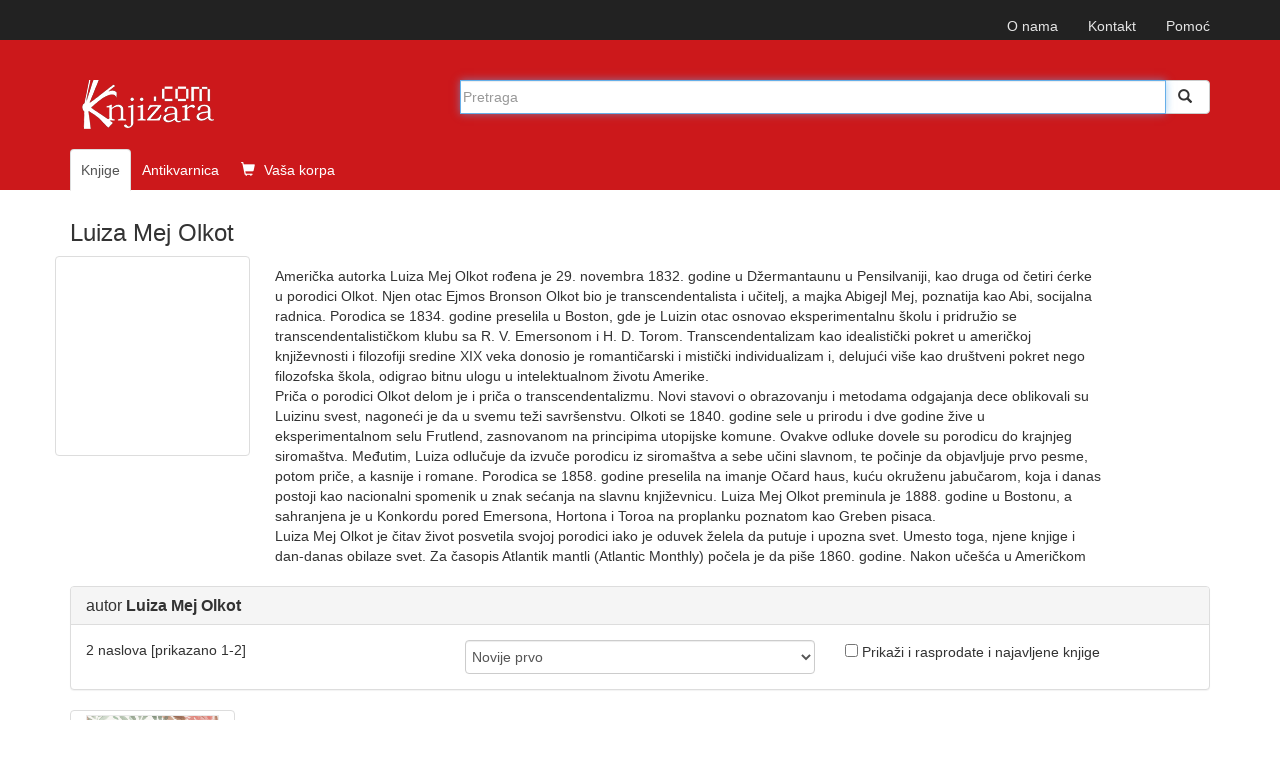

--- FILE ---
content_type: text/html; charset=UTF-8
request_url: https://www.knjizara.com/Luiza-Mej-Olkot-o49745
body_size: 7209
content:
<!DOCTYPE html>
<html lang="sr">
<head>
    <meta charset="utf-8">
    <meta http-equiv="X-UA-Compatible" content="IE=edge">
    <meta name="viewport" content="width=device-width, initial-scale=1">
    <!-- 3 meta taga iznad *MORAJU* da ostanu prvi iza HEAD taga; sav ostali sadržaj *MORA* da ide iza ova tri META TAGA -->
    <title>Luiza Mej Olkot - autor</title>
    <meta name="description" content="Luiza Mej Olkot autor: , ">
    <meta name="keywords" content="luiza, mej, olkot, autor, knjiga, knjige, knjižara">
    <!-- FB, twitter -->
    <meta property="og:type" content="Website" />
    <meta property="og:site_name" content="Knjizara.com" />
    <meta property="og:url" content="https://www.knjizara.com/Luiza-Mej-Olkot-o49745" />
    <meta property="og:title" content="Luiza Mej Olkot - autor" />
    <meta property="og:image" content="https://www.knjizara.com/img/fb_red_logo.jpg" />
    <meta property="og:image:width" content="250" />
    <meta property="og:image:height" content="250" />
    <meta property="og:description" content="Luiza Mej Olkot autor: , " />
    <meta name="twitter:card" content="summary" />
    <meta name="twitter:site" content="@knjizaracom" />
    <meta name="twitter:image" content="https://www.knjizara.com/img/fb_red_logo.jpg" />
    <meta name="twitter:title" content="Luiza Mej Olkot - autor" />
    <link rel="shortcut icon" href="/img/favicon.ico">
    <link rel="icon" type="image/gif" href="/img/animated_favicon1.gif">
    <!-- Bootstrap -->
    <link rel="stylesheet" type="text/css" href="/css/plugins.css">
    <link rel="stylesheet" type="text/css" href="/css/custom.css">
    <link rel="stylesheet" href="https://maxcdn.bootstrapcdn.com/font-awesome/4.4.0/css/font-awesome.min.css">
    <!-- HTML5 shim and Respond.js for IE8 support of HTML5 elements and media queries -->
    <!-- WARNING: Respond.js doesn't work if you view the page via file:// -->
    <!--[if lt IE 9]>
    <script src="https://oss.maxcdn.com/html5shiv/3.7.2/html5shiv.min.js"></script>
    <script src="https://oss.maxcdn.com/respond/1.4.2/respond.min.js"></script>
    <![endif]-->
    <!-- jQuery (necessary for Bootstrap's JavaScript plugins) -->
    <!-- Include all compiled plugins (below), or include individual files as needed -->
    <script type="text/javascript" src="/js/plugins.js"></script>
    <script type="text/javascript" src="/js/custom.js"></script>
    <script src="https://www.google.com/recaptcha/api.js" async defer></script>
    <!-- Meta Pixel Code -->

    <script>

        !function(f,b,e,v,n,t,s)
        {if(f.fbq)return;n=f.fbq=function(){n.callMethod?
            n.callMethod.apply(n,arguments):n.queue.push(arguments)};
            if(!f._fbq)f._fbq=n;n.push=n;n.loaded=!0;n.version='2.0';
            n.queue=[];t=b.createElement(e);t.async=!0;
            t.src=v;s=b.getElementsByTagName(e)[0];
            s.parentNode.insertBefore(t,s)}(window, document,'script',
            'https://connect.facebook.net/en_US/fbevents.js');
        fbq('init', '723091786884836');
        fbq('track', 'PageView');
    </script>

    <noscript><img height="1" width="1" style="display:none"
                   src="https://www.facebook.com/tr?id=723091786884836&ev=PageView&noscript=1"
        /></noscript>

    <!-- End Meta Pixel Code -->
</head>
<body>
<!--<body>
-->
		


		<!-- Static navbar -->
		<nav class="navbar navbar-inverse navbar-static-top">
			<div class="container">


				<div id="navbar">
					<!-- Pomocni meni -->
					<ul class="nav navbar-nav navbar-right ">
						<li class="hidden-xs"><a href="/onama/">O nama</a></li>
						<li class="hidden-xs"><a href="mailto:info@knjizara.com">Kontakt</a></li>
						<li class="hidden-xs"><a href="/pomoc/">Pomoć</a></li>
						<li class="visible-xs"><a href="/korpa/"><span class="glyphicon glyphicon-shopping-cart icon-white"></span> Vaša korpa <span class="korpa-sta-ima" style="text-transform: lowercase; font-weight: lighter;"> </span></a></li>
					</ul>
				</div>


			</div>
		</nav>
				<!-- Header, logo, search -->
		<div class="jumbotron">

			<div class="container">


				<div class="row">
					<div class="col-xs-4 col-sm-4 col-md-4  hidden-xs">
						<span class="logo-knjizara"><img style="margin:0 10px 20px 0;" src="/images/red_logo.png" alt="knjizara.com" title="knjizara.com" /></span>
					</div>
					<div class="visible-xs col-xs-4">
						<img class="logo2" style="margin:0 10px 20px 0;" src="/images/logo-mali-beli-transparencija.png" alt="knjizara.com" title="knjizara.com" />
					</div>
										<div class="col-xs-8 col-md-8">
						<div style="display: none;" id="suggestions" class="suggestionsBox holder round-bottom border-regular">
							<div id="suggestionsList" class="suggestionList"> &nbsp; </div>
						</div>




						<form id="search" method="post" name="forma" action="/knjige/pretraga/" onsubmit="resubmit('knjige')">


						<div class="input-group">

								<input type="hidden" name="strana" value="knjige">
								<input type="hidden" id="pretraga-id">
								<input placeholder="Pretraga" type="text"  class="form-control" id="pretraga-input"  onkeyup="handleEvent(event, this.value);"  onblur="fade();" name="x_trazi" value="" autocomplete="off">
								<span class="input-group-btn"><button id="trazi" class="btn btn-default" type="submit"><span class="glyphicon glyphicon glyphicon-search"></span></button>
								</span>
						</div><!-- /input-group -->
						</form>

					</div>
									</div><!-- Row kraj -->

				<div class="row">
					<div class="col-md-8 col-xs-12">
						<ul class="nav nav-tabs naslovna-meni">
							<li class="active"><a href="/">Knjige</a></li>
							<!--<li><a href="/strane-knjige/">Strane knjige</a></li>-->
							<li><a href="/antikvarnica/">Antikvarnica</a></li>
							<li   class="hidden-xs"><a href="/korpa/"><span class="glyphicon glyphicon-shopping-cart icon-white"></span> Vaša korpa <span class="korpa-sta-ima" style="text-transform: lowercase; font-weight: lighter;"> </span></a></li>
						</ul>

					</div>
				</div><!-- Row kraj -->

			</div><!-- Container kraj -->


		</div><!-- Jumbotron kraj -->


<!--modal U KORPU -mora da ima ispod buttona holder za modal -->
<div class="modal fade" id="myModa30" tabindex="-1" role="dialog" aria-labelledby="myModalLabel" aria-hidden="true">
</div>
<!--kraj modal U KORPU -->
<div class="container">

		<div>
			<div class="h3"> Luiza Mej Olkot</div>
		</div>
		<div class="row">
			<div class="thumbnail col-sm-offset-0 col-sm-2 col-xs-offset-3 col-xs-6">
						</div>
			<div class="col-sm-9 col-xs-12">
				<div id="tabovi">
					<div role="tabpanel" class="tab-pane">
					<p>
					Američka autorka Luiza Mej Olkot rođena je 29. novembra 1832. godine u Džermantaunu u Pensilvaniji, kao druga od četiri ćerke u porodici Olkot. Njen otac Ejmos Bronson Olkot bio je transcendentalista i učitelj, a majka Abigejl Mej, poznatija kao Abi, socijalna radnica. Porodica se 1834. godine preselila u Boston, gde je Luizin otac osnovao eksperimentalnu školu i pridružio se transcendentalističkom klubu sa R. V. Emersonom i H. D. Torom. Transcendentalizam kao idealistički pokret u američkoj književnosti i filozofiji sredine XIX veka donosio je romantičarski i mistički individualizam i, delujući više kao društveni pokret nego filozofska škola, odigrao bitnu ulogu u intelektualnom životu Amerike. <br>Priča o porodici Olkot delom je i priča o transcendentalizmu. Novi stavovi o obrazovanju i metodama odgajanja dece oblikovali su Luizinu svest, nagoneći je da u svemu teži savršenstvu. Olkoti se 1840. godine sele u prirodu i dve godine žive u eksperimentalnom selu Frutlend, zasnovanom na principima utopijske komune. Ovakve odluke dovele su porodicu do krajnjeg siromaštva. Međutim, Luiza odlučuje da izvuče porodicu iz siromaštva a sebe učini slavnom, te počinje da objavljuje prvo pesme, potom priče, a kasnije i romane. Porodica se 1858. godine preselila na imanje Očard haus, kuću okruženu jabučarom, koja i danas postoji kao nacionalni spomenik u znak sećanja na slavnu književnicu. Luiza Mej Olkot preminula je 1888. godine u Bostonu, a sahranjena je u Konkordu pored Emersona, Hortona i Toroa na proplanku poznatom kao Greben pisaca. <br>Luiza Mej Olkot je čitav život posvetila svojoj porodici iako je oduvek želela da putuje i upozna svet. Umesto toga, njene knjige i dan-danas obilaze svet. Za časopis Atlantik mantli (Atlantic Monthly) počela je da piše 1860. godine. Nakon učešća u Američkom građanskom ratu 1863. godine objavljuje Skice iz bolnice (Hospital Sketches), a godinu dana kasnije i roman Raspoloženja (Moods). Sredinom šezdesetih godina XIX veka Luiza Mej Olkot pisala je popularne trilere, građene na senzacionalističkim pričama punim strasti i srčane borbe poput romana Polinina strast i kazna (Pauline’s Passion and Punishment, 1862). Knjiga Moderni Mefistofel (A Modern Mephistopheles, 1875) napisana je u potpuno drugačijem stilu, a spisateljica se u njemu bavi ozbiljnim filozofskim temama i preispitivanjem mračne strane čovekove prirode. <br>Međutim, proslavila ju je sasvim drugačija vrsta književnosti. Na nagovor izdavača Tomasa Najlsa, koji je želeo da objavi „žensku priču“, napisala je Male žene (Little Women), roman o četiri sestre. Knjiga je štampana 1868. godine i odmah je postala bestseler. Čitava Amerika bila je očarana pričom, pa je Luiza Mej Olkot napisala i njen nastavak – Dobre žene (Good Wives), koji je objavljen 1869. godine. Kasnije su usledili nastavci: Dečaci (Little Men, 1871) i Deca gospođe Džo (Jo’s Boys, 1886). Svi nastavci naišli su na izuzetno dobar prijem kod čitalaca i kritike, a roman Male žene spada u najvoljenije knjige svih vremena jer dotiče srca čitalaca različitih uzrasta.					</p>
					</div>
				</div>
			</div>
		</div>
<div class="row">
	<div class="col-md-12 col-xs-12">

		<div class="panel panel-default">
			<div class="panel-heading">
				<div class="h3 panel-title">autor <strong>Luiza Mej Olkot</strong></div>
			</div>
			<div class="panel-body">

				<div class="row">
					<div class="col-sm-4 col-xs-12">
						<p><!--Rezultati pretrage za autor <strong>Luiza Mej Olkot</strong> - pronašli smo -->2 naslova [prikazano  1-2]</p>
					</div>
					<div class="col-sm-4 col-xs-12">
						<select class="form-control" id="vrsta-sortiranja" onchange="if (this.value) window.location.href=this.value">
							<option value="/Luiza-Mej-Olkot-s0-sortaktuelnost-r-v1-o49745">Novije prvo</option>
							<option value="/Luiza-Mej-Olkot-s0-sort_aktuelnost-r-v1-o49745">Starije prvo</option>
							<option value="/Luiza-Mej-Olkot-s0-sortnaslov-r-v1-o49745">Po naslovu rastuće</option>
							<option value="/Luiza-Mej-Olkot-s0-sort_naslov-r-v1-o49745">Po naslovu opadajuće</option>
							<option value="/Luiza-Mej-Olkot-s0-sortcena-r-v1-o49745">Cena rastuće</option>
							<option value="/Luiza-Mej-Olkot-s0-sort_cena-r-v1-o49745">Cena opadajuće</option>
						</select>



					</div>
					<div class="col-sm-4 hidden-xs">

							<form>
							<input name="check" onclick="jestenije(this.form.check,'Luiza-Mej-Olkot-s0-sort_aktuelnosti-rall-v1-o49745');" type="checkbox" />							Prikaži i rasprodate i najavljene knjige
							</form>


					</div>

				</div>

			</div>
		</div>
	<div class="row">
		<div class="col-md-12 col-xs-12">

				<!-- STAVKA NA LISTI POČETAK -->
			<div class="row">

				<div class="col-md-2 col-xs-4">
					<div class="thumbnail">
						<a href="Male-zene-Dobre-supruge-Luiza-Mej-Olkot-157298">
							<img alt="Male žene, Dobre supruge" title="Male žene, Dobre supruge" src="/slika/Male-zene-Dobre-supruge-77235.jpg"></a>
					</div>
				</div>
				<div class="col-md-7 col-xs-8">
					<p><div class="h4 naslovi"><a href="/Male-zene-Dobre-supruge-Luiza-Mej-Olkot-157298">Male žene, Dobre supruge</a></div></p>
					<p><strong><A HREF="/Luiza-Mej-Olkot-o49745">Luiza Mej Olkot</A></strong></p>
					<small>Broširani povez, Odiseja, 2023, ISBN: 978-86-7720-161-6, latinica</small>
					<h5>Jedna od najvoljenijih i najčitanijih knjiga svih vremena. <br>Zasnovane na mladalačkim doživljajima Luize Mej Olkot, Male žene opisuju porodični ...</h5>				</div>

				<div class="col-md-3 col-lg-3 col-sm-6 col-xs-6">
					<div class="h4">
			    					<a href="javascript: dodaj_u_korpu(157298)" title="Dodaj u korpu" class="btn btn-primary"><span class="glyphicon glyphicon-shopping-cart icon-white"></span>U korpu</a>
												  <p>990 din</p>
							  <p><del class="stara_cena">Stara cena:1100 din</del></p>
							  <p  class="stara_cena">Ušteda:110 din (10%)</p>
											</div>
				</div>
			</div>
			<hr>
			<!-- STAVKA NA LISTI KRAJ -->
					<!-- STAVKA NA LISTI POČETAK -->
			<div class="row">

				<div class="col-md-2 col-xs-4">
					<div class="thumbnail">
						<a href="Mali-ljudi-Dzoini-decaci-Luiza-Mej-Olkot-160152">
							<img alt="Mali ljudi; Džoini dečaci" title="Mali ljudi; Džoini dečaci" src="/slika/Mali-ljudi-Dzoini-decaci-80923.jpg"></a>
					</div>
				</div>
				<div class="col-md-7 col-xs-8">
					<p><div class="h4 naslovi"><a href="/Mali-ljudi-Dzoini-decaci-Luiza-Mej-Olkot-160152">Mali ljudi; Džoini dečaci</a></div></p>
					<p><strong><A HREF="/Luiza-Mej-Olkot-o49745">Luiza Mej Olkot</A></strong></p>
					<small>Tvrd povez, Laguna, 2021, ISBN: 978-86-521-4078-7, latinica</small>
					<h5>Nastavak generacijama omiljenog romana Male žene.<br>„Kad bi samo muškarci i žene verovali jedni drugima,razumeli se i međusobno pomagali kao što ...</h5>				</div>

				<div class="col-md-3 col-lg-3 col-sm-6 col-xs-6">
					<div class="h4">
			    					<a href="javascript: dodaj_u_korpu(160152)" title="Dodaj u korpu" class="btn btn-primary"><span class="glyphicon glyphicon-shopping-cart icon-white"></span>U korpu</a>
												  <p>1079 din</p>
							  <p><del class="stara_cena">Stara cena:1199 din</del></p>
							  <p  class="stara_cena">Ušteda:120 din (10%)</p>
											</div>
				</div>
			</div>
			<hr>
			<!-- STAVKA NA LISTI KRAJ -->
					<!-- PAGINACIJA -->
			<nav>
				<ul class="pagination">
						<li>
					<a href="#" onclick="window.open('/Luiza-Mej-Olkot-s0-sort_aktuelnosti-r-v1-o49745', '_self')" class="disable display-block pagenav round mr ie-round">1
					</a>
				  </li>

				</ul>
			</nav>
			<!-- PAGINACIJA KRAJ -->


		</div>
		</div><!-- ROV i COL 8 KRAJ -->

		</div><!-- PRETRAGA KRAJ -->
	</div>

	</div>
<!--  TABOVI KRAJ-->

<div class="container" id="intesa">
	<nav class="navbar navbar-default">
	<ul class="nav navbar-nav hidden-xs">
		<li><a href="javascript: return false;"> <img alt="visa" src="/images/visa.png"></a></li>
		<li><a href="javascript: return false;"> <img alt="maestro" src="/images/maestro.png"></a></li>
		<li><a href="javascript: return false;"> <img alt="mastercard" src="/images/mastercard.png"></a></li>
		<li>
			<a target="_blank" href="http://www.bancaintesabeograd.com"><img src="/kupovina/bancaintesa_logo.gif" alt="banca intesa"  title="banca intesa"></a>
		</li>
	</ul>

	</nav>
</div>

<div class="container" id="oblasti"><!-- OBLASTI -->
		<div class="page-header">
        <div class="h4">OBLASTI</div>
		</div>


			<div class="col-sm-6 col-xs-6">
			<div class="col-sm-4 col-xs-12 oblast">
			<a href="/Arheologija-k125">Arheologija</a><br />
			<a href="/Arhitektura-k53">Arhitektura</a><br />
			<a href="/Deca-k34">Deca</a><br />
			<a href="">Ekonomija</a><br />
			<a href="/Enciklopedije-k678">Enciklopedije</a><br />
			<a href="/Film-k61">Film</a><br />
			<a href="/Filologija-i-lingvistika-k103">Filologija i lingvistika</a><br />
			<a href="/Filozofija-k15">Filozofija</a>
			</div>

			<div class="col-sm-4 col-xs-12 oblast">
			<a href="/Fotografija-k60">Fotografija</a><br />
			<a href="/Geografija-k124">Geografija</a><br />
			<a href="/Gradevinarstvo-k85">Građevinarstvo</a><br />
			<a href="/Istorija-k123">Istorija</a><br />
			<a href="/Istorija-i-teorija-knjizevnosti-k105">Istorija i teorija književnosti</a><br />
			<a href="/Istorija-umetnosti-k52">Istorija umetnosti</a><br />
			<a href="/Knjige-o-muzici-k62">Knjige o muzici</a><br />
			<a href="/Kuvari-k626">Kuvari</a>
			</div>

			<div class="col-sm-4 col-xs-12 oblast">
			<a href="/Medicina-k80">Medicina</a><br />
			<a href="/Memoari-biografije-dnevnici-pisma-k118">Memoari, biografije</a><br />
			<a href="/Poezija-k115">Poezija</a><br />
			<a href="/Politika-k42">Politika</a><br />
			<a href="/Pravo-k45">Pravo</a><br />
			<a href="/Pravoslavlje-k40">Pravoslavlje</a><br />
			<a href="/Pripovetke-k114">Pripovetke</a><br />
			<a href="/Prirodne-nauke-k27">Prirodne nauke</a>
			</div>
			</div>
			<div class="col-sm-6 col-xs-6">
			<div class="col-sm-4 col-xs-12 oblast">
			<a href="/Psihologija-k16">Psihologija</a><br />
			<a href="/Putopisi-reportaze-k119">Putopisi, reportaže</a><br />
			<a href="/Racunari-k32">Računari</a><br />
			<a href="/Religija-i-teologija-k21">Religija i teologija</a><br />
			<a href="/Recnici-k14">Rečnici</a><br />
			<a href="/Romani-k106">Romani</a><br />
			<a href="/Slikarstvo-k55">Slikarstvo</a><br />
			<a href="/Sociologija-k41">Sociologija</a>
			</div>

			<div class="col-sm-4 col-xs-12 oblast">
			<a href="/Sport-i-hobi-k33">Sport i hobi</a><br />
			<a href="/Strip-k59">Strip</a><br />
			<a href="/Turizam-i-putovanja-k36">Turizam i putovanja</a><br />
			<a href="/Umetnost-k29">Umetnost</a>
			</div>

		</div>
    </div>


</div><div class="container">
    <hr>
    <nav class="navbar navbar-default">
        <ul class="nav navbar-nav">
            <li><a href="/onama/">O nama</a></li>
            <li><a href="/pomoc/">Pomoć</a></li>
            <li><a href="mailto:info@knjizara.com">Kontakt</a></li>
        </ul>
        <!--social icons-->
        <ul class="icon col-sm-4 col-xs-12">
           <!-- <li><a target="_blank" href="https://www.facebook.com/pages/Knjizaracom/183025165052151"><i class="fa fa-facebook-square fa-2x" style="color:#3b5998;"></i></a></li>
            <li><a  target="_blank" href="https://twitter.com/knjizaracom"><i class="fa fa-twitter-square fa-2x" style="color:#4099FF;"></i></a></li>
            <li><a  target="_blank" href="#"><i class="fa fa-pinterest-square fa-2x" style="color:#C92228;"></i></a></li>-->
        </ul>


        <!-- Pomocni meni -->
        <ul class="nav navbar-nav navbar-right  hidden-xs">
            <li><a onclick="javascript:window.open('https://rs.visa.com/pay-with-visa/security-and-assistance/protected-everywhere.html', 'InfoPane','height=550,width=450,channelmode=0,dependent=0,directories=0,fullscreen=0,location=0,menubar=0,resizable=0,scrollbars=0,status=0,toolbar=0', 'InfoPane'); return false;" href="#"> <img alt="Verified by VISA" src="/images/placanje_verified_visa.png"></a></li>
            <li><a onclick="javascript:window.open('https://www.mastercard.rs/sr-rs/korisnici/pronadite-karticu.html', 'LearnMore', '10, 10, width=750, height=550,scrollbars=yes,resizable=yes');return false;" href="#"> <img alt="MasterCard SecureCode Learn More" src="/images/placanje_master_secure_code.png"></a></li>
        </ul>
    </nav>
</div>

<script src="/js/knjige.js"></script>
<!-- jQuery (necessary for Bootstrap's JavaScript plugins) -->
<!--<script src="https://ajax.googleapis.com/ajax/libs/jquery/1.11.2/jquery.min.js"></script>-->
<!-- Include all compiled plugins (below), or include individual files as needed -->
<!-- Demo -->
<style>

</style>
<script>
    $(document).ready(function() {
        $("#owl-demo").owlCarousel({

            items : 3,
            itemsDesktop : [1199,3],
            itemsDesktopSmall : [979,3]
        });
        $("#owl-demo1").owlCarousel({

            items : 3,
            itemsDesktop : [1199,3],
            itemsDesktopSmall : [979,3]
        });
        $("#owl-demo2").owlCarousel({
                items : 2,
                itemsDesktop : [1199,2],
                itemsDesktopSmall : [979,2]
            });

        $("#owl-demo3").owlCarousel({

            items : 2,
            itemsDesktop : [1199,2],
            itemsDesktopSmall : [979,2]
        });


    });
</script>
<script>
    $('.SeeMore2').click(function(){
        var $this = $(this);
        $this.toggleClass('SeeMore2');
        if($this.hasClass('SeeMore2')){
            $this.text('Prikaži više');
        } else {
            $this.text('Prikaži manje');
        }
    });
</script>
    



<script type="text/javascript">
 var _gaq = _gaq || []; _gaq.push(['_setAccount', 'UA-390844-1']); _gaq.push(['_trackPageview']);setTimeout('pageTracker._trackEvent(\'NoBounce\', \'NoBounce\', \'Over 10 seconds\')',10000);

(function() { var ga = document.createElement('script'); ga.type = 'text/javascript'; ga.async = true; ga.src = ('https:' == document.location.protocol ? 'https://ssl' : 'http://www') + '.google-analytics.com/ga.js'; var s = document.getElementsByTagName('script')[0]; s.parentNode.insertBefore(ga, s); })();
</script>
</body></html>
